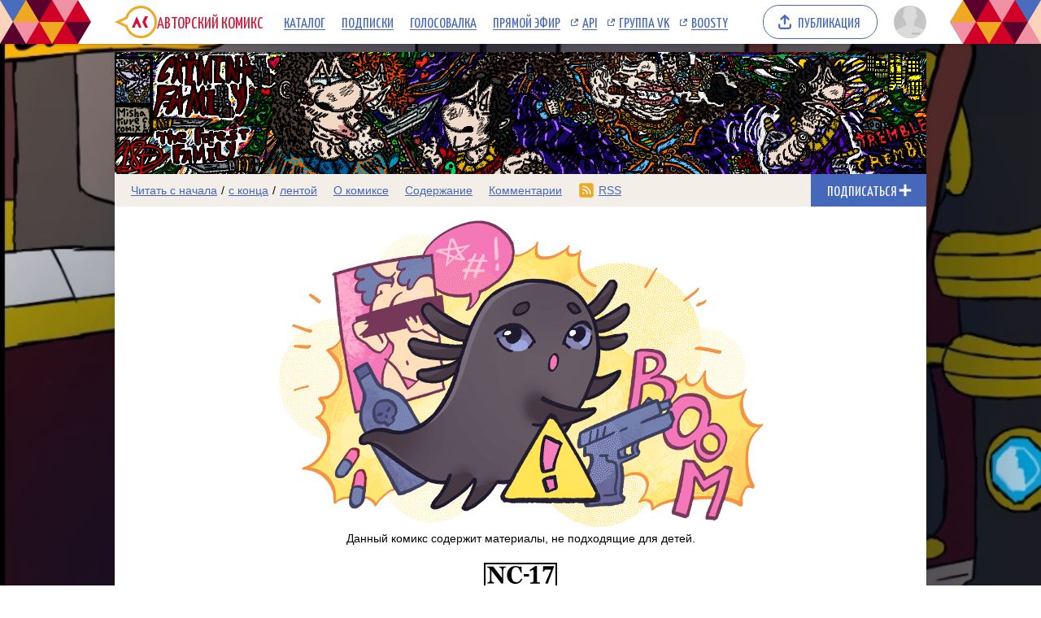

--- FILE ---
content_type: text/html; charset=UTF-8
request_url: https://acomics.ru/~Criminalfamily/35
body_size: 4469
content:
<!DOCTYPE html><html lang="ru"><head><meta charset="utf-8"><meta name="viewport" content="width=device-width, initial-scale=1"><title>Комикс CRIMINAL FAMILY для взрослых!</title><meta name="description" content="Комикс CRIMINAL FAMILY для взрослых.Короткие и не очень комиксы повествующие о семье Форестов. Но это не простая американская семья, а семья главой которой является богатый и влиятельный криминальный авторитет Энди Форест." /><meta name="keywords" content="criminal family, комикс CRIMINAL FAMILY для взрослых, читать комикс, CRIMINAL FAMILY онлайн, карикатуры, комиксы для взрослых, развлечения, лента, комикс бесплатно" /><meta property="og:title" content="CRIMINAL FAMILY" /><meta property="og:type" content="website" /><meta property="og:image" content="/upload/b/b14473-or1wiufkqa.png" /><meta property="og:image:type" content="image/png" /><meta property="og:image:width" content="160" /><meta property="og:image:height" content="90" /><meta property="og:url" content="https://acomics.ru/~Criminalfamily" /><meta property="og:description" content="Короткие и не очень комиксы повествующие о семье Форестов. Но это не простая американская семья, а семья главой которой является богатый и влиятельный криминальный авторитет Энди Форест." />				<!-- Yandex.RTB -->
				<script>window.yaContextCb=window.yaContextCb||[]</script>
				<script src="https://yandex.ru/ads/system/context.js" async></script>
						<!-- Google tag (gtag.js) -->
				<script async src="https://www.googletagmanager.com/gtag/js?id=G-7M2J32KV3M"></script>
				<script>
					window.dataLayer = window.dataLayer || [];
					function gtag(){dataLayer.push(arguments);}
					gtag('js', new Date());

					gtag('config', 'G-7M2J32KV3M');
				</script>
		<script src="https://www.google.com/recaptcha/enterprise.js?render=6LfFhgorAAAAAIZslPMB0u09pRWkvxEMY7WPw66V"></script><style>.grecaptcha-badge { visibility: hidden; }</style><link rel="shortcut icon" href="/favicon.ico?18-11-2023" /><link rel="stylesheet" href="/static/css/normalize.css?18-11-2023" type="text/css" /><link rel="stylesheet" href="/static/bundle/common.css?febad8dfdac2d558c0e59bf825e7a1a5" type="text/css" /><script defer src="/static/bundle/common.js?f5331e0f0f9206dde7f09b65ea563301"></script><link rel="alternate" type="application/rss+xml" title="CRIMINAL FAMILY" href="/~Criminalfamily/rss" /><link rel="stylesheet" href="/static/bundle/serial.css?2e6d995d208f366006ba2c70934b77b3" type="text/css" /><script defer src="/static/bundle/serial.js?38e146595ff74d5c9e84a6aaee5e0f94"></script><style>div.page-background { background-image: url(/upload/bg/bg14473-14vpo.jpg); background-attachment: fixed; background-position:center; background-repeat:no-repeat; background-size: cover;}</style></head><body>			<!-- Yandex.Metrika counter -->
			<script type="text/javascript" >
			(function(m,e,t,r,i,k,a){m[i]=m[i]||function(){(m[i].a=m[i].a||[]).push(arguments)};
			m[i].l=1*new Date();
			for (var j = 0; j < document.scripts.length; j++) {if (document.scripts[j].src === r) { return; }}
			k=e.createElement(t),a=e.getElementsByTagName(t)[0],k.async=1,k.src=r,a.parentNode.insertBefore(k,a)})
			(window, document, "script", "https://mc.yandex.ru/metrika/tag.js", "ym");

			ym(23584504, "init", {
					clickmap:true,
					trackLinks:true,
					accurateTrackBounce:true
			});
			</script>
			<noscript><div><img src="https://mc.yandex.ru/watch/23584504" style="position:absolute; left:-9999px;" alt="" /></div></noscript>
			<!-- /Yandex.Metrika counter -->
		        <div class="common-header-background">
			<div class="common-header-background-clip"></div>
		</div>

		<header class="common-header">

			<button class="toggle-main-menu" aria-label="Показать/скрыть главное меню"><span></span></button>

			<nav class="common-menu">
				<ul>
					<li>
						<a href="/" title="Авторский Комикс: публикация комиксов на русском языке" class="common-logo">
							<svg xmlns="http://www.w3.org/2000/svg" version="1.1" xmlns:xlink="http://www.w3.org/1999/xlink" preserveAspectRatio="none" x="0px" y="0px" width="52px" height="40px" viewBox="0 0 52 40"><defs><g id="LOGO_AK_1_Layer0_0_FILL"><path fill="#EFA821" stroke="none" d="M 52 20.05Q 52 11.75 46.2 5.9 40.4 0.05 32.2 0.05 23.95 0.05 18.15 5.9 14.65 9.45 13.25 13.9L 0 20 13.25 26.2Q 14.65 30.65 18.15 34.2 23.95 40.05 32.2 40.05 40.4 40.05 46.2 34.2 52 28.3 52 20.05M 44.05 8.05Q 49 13 49 20.05 49 27.05 44.05 32.05 39.15 37 32.2 37 25.2 37 20.25 32.05 18.45 30.2 17.3 28.05 16.3 26.2 15.8 24L 6.85 20 15.8 16Q 16.25 13.9 17.3 12 18.45 9.85 20.25 8.05 25.2 3.05 32.2 3.05 39.15 3.05 44.05 8.05 Z"/><path fill="#D31335" stroke="none" d="M 37.3 13L 34.05 20 37.3 27 41.05 27 37.8 20 41.05 13 37.3 13M 26.5 22.2L 27.8 22.2 29.8 27 33.1 27 27.2 13 21.05 27 24.4 27 26.5 22.2 Z"/></g></defs><g transform="matrix( 1, 0, 0, 1, 0,0) "><g transform="matrix( 1, 0, 0, 1, 0,0) "><use xlink:href="#LOGO_AK_1_Layer0_0_FILL"/></g></g></svg>
							<p class="full">Авторский Комикс</p>
							<p class="short">АКомикс</p>
						</a>
					</li>
					<li>
						<a href="/comics" class="common-menu-item">Каталог<span></span></a>
					</li>
					<li>
						<a href="/profile/featured" class="common-menu-item">Подписки<span></span></a>
					</li>
					<li>
						<a href="/top" class="common-menu-item">Голосовалка<span></span></a>
					</li>
					<li>
						<a href="/live" class="common-menu-item">Прямой эфир<span></span></a>
					</li>
					<li>
						<a href="https://mr9d.github.io/acomicsapi/" class="common-menu-item ext" target="_blank">API<span></span></a>
					</li>
					<li>
						<a href="https://vk.com/acomics" class="common-menu-item ext" target="_blank">Группа VK<span></span></a>
					</li>
					<li>
						<a href="https://boosty.to/acomics" class="common-menu-item ext" target="_blank">Boosty<span></span></a>
					</li>
				</ul>
			</nav>

			<a class="publish-button" href="/manage/index"><span>Публикация</span></a>

			<section class="user">
				<button class="toggle-user-menu" aria-label="Показать/скрыть меню пользователя">
					<img width="40" height="40" src="/static/img/avatar-stub.svg" alt="Изображение вашего профиля"  />
				</button>
							</section>

		</header>
<div class="user-menu header-modal"><nav><p>Войдите или <a href="/auth/reg">зарегистрируйтесь</a>.</p><form method="POST" action="/action/guest/login">			<label for="username">Имя пользователя:</label>
			<input name="username" id="username" type="text" class="text" autocomplete="username" />
			<label for="password">Пароль:</label>
			<input name="password" id="password" type="password" class="text" autocomplete="current-password" />
			<input name="check" type="hidden" value="0" />
			<input name="referer" type="hidden" value="" />
			<span class="forget"><a href="/auth/passwordRecovery">Забыли пароль?</a></span>
			<button name="submit" type="submit" class="submit" value="login">Войти</button>
</form></nav></div><div class="main-menu header-modal">		<nav>
			<ul>
				<li>
					<a href="/" class="common-menu-item">Главная<span></span></a>
				</li>
				<li>
					<a href="/comics" class="common-menu-item">Каталог комиксов<span></span></a>
				</li>
				<li>
					<a href="/profile/featured" class="common-menu-item">Подписки<span></span></a>
				</li>
				<li>
					<a href="/top" class="common-menu-item">Голосовалка<span></span></a>
				</li>
				<li>
					<a href="/live" class="common-menu-item">Прямой эфир<span></span></a>
				</li>
			</ul>
			<ul>
				<li>
					<a href="https://mr9d.github.io/acomicsapi/" class="common-menu-item ext" target="_blank">API<span></span></a>
				</li>
				<li>
					<a href="https://vk.com/acomics" class="common-menu-item ext" target="_blank">Группа VK<span></span></a>
				</li>
				<li>
					<a href="https://boosty.to/acomics" class="common-menu-item ext" target="_blank">Boosty<span></span></a>
				</li>
			</ul>
		</nav>
</div><div class="page-background"><div class="page-margins"><div class="common-content"><header class="serial-header" data-serial-id="14473" data-is-author="">		<a class="inner" href="/~Criminalfamily" title="CRIMINAL FAMILY">
			<img class="serial-header-image" src="/upload/header/h14473-54q7l.png" alt="CRIMINAL FAMILY" />
		</a>
</header><section class="serial-reader-menu">		<nav>
			<button class="serial-reader-menu-toggle" aria-label="Показать/скрыть меню комикса"></button>
			<ul>
				<li class="read-menu-item-short">
					<a  href="/~Criminalfamily/1" title="Читать комикс CRIMINAL FAMILY с первого выпуска">Начало</a> /
					<a  href="/~Criminalfamily/68" title="Читать комикс CRIMINAL FAMILY с последнего выпуска">конец</a> /
					<a  href="/~Criminalfamily/list" title="Смотреть комикс CRIMINAL FAMILY лентой">лента</a>
				</li>
				<li class="read-menu-item-full">
					<a  href="/~Criminalfamily/1" title="Читать комикс CRIMINAL FAMILY с первого выпуска">Читать с начала</a> /
					<a  href="/~Criminalfamily/68" title="Читать комикс CRIMINAL FAMILY с последнего выпуска">с конца</a> /
					<a  href="/~Criminalfamily/list" title="Смотреть комикс CRIMINAL FAMILY лентой">лентой</a>
				</li>
				<li >
					<a href="/~Criminalfamily/about" title="О комиксе CRIMINAL FAMILY читать">О комиксе</a>
				</li>
				<li >
					<a href="/~Criminalfamily/content" title="Содержание комикса CRIMINAL FAMILY на сайте Авторский Комикс">Содержание</a>
				</li>
				<li >
					<a href="/~Criminalfamily/comment" title="Комментарии к комиксу CRIMINAL FAMILY">Комментарии</a>
				</li>
				<li class="css-menu-item">
					<a href="/~Criminalfamily/rss" title="RSS-канал">RSS</a>
				</li>

			</ul>
		</nav>
<button class="subscribe-button reader" data-is-subscribed="0" data-serial-id="14473" title="Подписаться"><span class="caption caption-subscribe">Подписаться</span><span class="caption caption-subscribed">В подписке</span><span class="caption caption-unsubscribe">Отписаться</span></button></section><section class="serial-age-restriction"><img src="/design/images/darks-censored-2.png" width="600" height="400" alt="Даркс предупреждает о возрастном ограничении комикса" style="aspect-ratio: calc(600 / 400); max-width: 600px" class="illustration" ><p>Данный комикс содержит материалы, не подходящие для детей.</p><p><a class="age-rating-icon age-rating-icon-id6" href="/rating" title="Возрастной рейтинг No children under 17 (Запрещено лицам до 17 лет)"></a></p><form method="post"><button name="ageRestrict" value="18">Мне уже есть 18 лет</button><button name="ageRestrict" value="no">Мне еще нет 18 лет</button></form></section></div>		<footer class="common-footer">

			<section class="footer-sponsor">
				<div class="sponsor-aks"></div>
				<p class="support-highlight"><a href="https://boosty.to/acomics">Поддержи Авторский Комикс!</a></a>
				<p class="subscribe-highlight">Подпишись на наш <a href="https://boosty.to/acomics">Boosty</a> или <a href="https://vk.com/donut/acomics">VK Donut</a>.</p>
			</section>

			<section class="footer-main">
				<nav>
					<ul>
						<li><a href="/about">О проекте</a></li>
						<li><a href="/contact">Связаться с нами</a></li>
						<li><a href="/rules">Правила портала</a></li>
						<li><a href="https://a-comics.ru/forum/">Архив форума</a></li>
						<li><a href="https://webcomunity.net/">Архив статей</a></li>
						<li><a href="https://mr9d.github.io/acomicsapi/">API</a></li>
					</ul>
				</nav>

				<form method="GET" action="/search">
					<div class="wrapper">
						<input type="text" class="text" name="keyword" value="" required placeholder="Найти комикс в каталоге" pattern=".{3,}" title="Минимальное количество символов для поиска: 3" />
						<button type="submit" class="submit" aria-label="Искать комикс в каталоге"></button>
					</div>
				</form>

				<p><span>&copy; 2008&ndash;2026 Авторский Комикс.</span> <span>Все работы, размещенные на сайте, принадлежат их авторам.</span></p>
			</section>

		</footer>
</div></div><div class="header-fade"></div></body></html>

--- FILE ---
content_type: text/html; charset=utf-8
request_url: https://www.google.com/recaptcha/enterprise/anchor?ar=1&k=6LfFhgorAAAAAIZslPMB0u09pRWkvxEMY7WPw66V&co=aHR0cHM6Ly9hY29taWNzLnJ1OjQ0Mw..&hl=en&v=PoyoqOPhxBO7pBk68S4YbpHZ&size=invisible&anchor-ms=20000&execute-ms=30000&cb=6gltr5amhe8
body_size: 48616
content:
<!DOCTYPE HTML><html dir="ltr" lang="en"><head><meta http-equiv="Content-Type" content="text/html; charset=UTF-8">
<meta http-equiv="X-UA-Compatible" content="IE=edge">
<title>reCAPTCHA</title>
<style type="text/css">
/* cyrillic-ext */
@font-face {
  font-family: 'Roboto';
  font-style: normal;
  font-weight: 400;
  font-stretch: 100%;
  src: url(//fonts.gstatic.com/s/roboto/v48/KFO7CnqEu92Fr1ME7kSn66aGLdTylUAMa3GUBHMdazTgWw.woff2) format('woff2');
  unicode-range: U+0460-052F, U+1C80-1C8A, U+20B4, U+2DE0-2DFF, U+A640-A69F, U+FE2E-FE2F;
}
/* cyrillic */
@font-face {
  font-family: 'Roboto';
  font-style: normal;
  font-weight: 400;
  font-stretch: 100%;
  src: url(//fonts.gstatic.com/s/roboto/v48/KFO7CnqEu92Fr1ME7kSn66aGLdTylUAMa3iUBHMdazTgWw.woff2) format('woff2');
  unicode-range: U+0301, U+0400-045F, U+0490-0491, U+04B0-04B1, U+2116;
}
/* greek-ext */
@font-face {
  font-family: 'Roboto';
  font-style: normal;
  font-weight: 400;
  font-stretch: 100%;
  src: url(//fonts.gstatic.com/s/roboto/v48/KFO7CnqEu92Fr1ME7kSn66aGLdTylUAMa3CUBHMdazTgWw.woff2) format('woff2');
  unicode-range: U+1F00-1FFF;
}
/* greek */
@font-face {
  font-family: 'Roboto';
  font-style: normal;
  font-weight: 400;
  font-stretch: 100%;
  src: url(//fonts.gstatic.com/s/roboto/v48/KFO7CnqEu92Fr1ME7kSn66aGLdTylUAMa3-UBHMdazTgWw.woff2) format('woff2');
  unicode-range: U+0370-0377, U+037A-037F, U+0384-038A, U+038C, U+038E-03A1, U+03A3-03FF;
}
/* math */
@font-face {
  font-family: 'Roboto';
  font-style: normal;
  font-weight: 400;
  font-stretch: 100%;
  src: url(//fonts.gstatic.com/s/roboto/v48/KFO7CnqEu92Fr1ME7kSn66aGLdTylUAMawCUBHMdazTgWw.woff2) format('woff2');
  unicode-range: U+0302-0303, U+0305, U+0307-0308, U+0310, U+0312, U+0315, U+031A, U+0326-0327, U+032C, U+032F-0330, U+0332-0333, U+0338, U+033A, U+0346, U+034D, U+0391-03A1, U+03A3-03A9, U+03B1-03C9, U+03D1, U+03D5-03D6, U+03F0-03F1, U+03F4-03F5, U+2016-2017, U+2034-2038, U+203C, U+2040, U+2043, U+2047, U+2050, U+2057, U+205F, U+2070-2071, U+2074-208E, U+2090-209C, U+20D0-20DC, U+20E1, U+20E5-20EF, U+2100-2112, U+2114-2115, U+2117-2121, U+2123-214F, U+2190, U+2192, U+2194-21AE, U+21B0-21E5, U+21F1-21F2, U+21F4-2211, U+2213-2214, U+2216-22FF, U+2308-230B, U+2310, U+2319, U+231C-2321, U+2336-237A, U+237C, U+2395, U+239B-23B7, U+23D0, U+23DC-23E1, U+2474-2475, U+25AF, U+25B3, U+25B7, U+25BD, U+25C1, U+25CA, U+25CC, U+25FB, U+266D-266F, U+27C0-27FF, U+2900-2AFF, U+2B0E-2B11, U+2B30-2B4C, U+2BFE, U+3030, U+FF5B, U+FF5D, U+1D400-1D7FF, U+1EE00-1EEFF;
}
/* symbols */
@font-face {
  font-family: 'Roboto';
  font-style: normal;
  font-weight: 400;
  font-stretch: 100%;
  src: url(//fonts.gstatic.com/s/roboto/v48/KFO7CnqEu92Fr1ME7kSn66aGLdTylUAMaxKUBHMdazTgWw.woff2) format('woff2');
  unicode-range: U+0001-000C, U+000E-001F, U+007F-009F, U+20DD-20E0, U+20E2-20E4, U+2150-218F, U+2190, U+2192, U+2194-2199, U+21AF, U+21E6-21F0, U+21F3, U+2218-2219, U+2299, U+22C4-22C6, U+2300-243F, U+2440-244A, U+2460-24FF, U+25A0-27BF, U+2800-28FF, U+2921-2922, U+2981, U+29BF, U+29EB, U+2B00-2BFF, U+4DC0-4DFF, U+FFF9-FFFB, U+10140-1018E, U+10190-1019C, U+101A0, U+101D0-101FD, U+102E0-102FB, U+10E60-10E7E, U+1D2C0-1D2D3, U+1D2E0-1D37F, U+1F000-1F0FF, U+1F100-1F1AD, U+1F1E6-1F1FF, U+1F30D-1F30F, U+1F315, U+1F31C, U+1F31E, U+1F320-1F32C, U+1F336, U+1F378, U+1F37D, U+1F382, U+1F393-1F39F, U+1F3A7-1F3A8, U+1F3AC-1F3AF, U+1F3C2, U+1F3C4-1F3C6, U+1F3CA-1F3CE, U+1F3D4-1F3E0, U+1F3ED, U+1F3F1-1F3F3, U+1F3F5-1F3F7, U+1F408, U+1F415, U+1F41F, U+1F426, U+1F43F, U+1F441-1F442, U+1F444, U+1F446-1F449, U+1F44C-1F44E, U+1F453, U+1F46A, U+1F47D, U+1F4A3, U+1F4B0, U+1F4B3, U+1F4B9, U+1F4BB, U+1F4BF, U+1F4C8-1F4CB, U+1F4D6, U+1F4DA, U+1F4DF, U+1F4E3-1F4E6, U+1F4EA-1F4ED, U+1F4F7, U+1F4F9-1F4FB, U+1F4FD-1F4FE, U+1F503, U+1F507-1F50B, U+1F50D, U+1F512-1F513, U+1F53E-1F54A, U+1F54F-1F5FA, U+1F610, U+1F650-1F67F, U+1F687, U+1F68D, U+1F691, U+1F694, U+1F698, U+1F6AD, U+1F6B2, U+1F6B9-1F6BA, U+1F6BC, U+1F6C6-1F6CF, U+1F6D3-1F6D7, U+1F6E0-1F6EA, U+1F6F0-1F6F3, U+1F6F7-1F6FC, U+1F700-1F7FF, U+1F800-1F80B, U+1F810-1F847, U+1F850-1F859, U+1F860-1F887, U+1F890-1F8AD, U+1F8B0-1F8BB, U+1F8C0-1F8C1, U+1F900-1F90B, U+1F93B, U+1F946, U+1F984, U+1F996, U+1F9E9, U+1FA00-1FA6F, U+1FA70-1FA7C, U+1FA80-1FA89, U+1FA8F-1FAC6, U+1FACE-1FADC, U+1FADF-1FAE9, U+1FAF0-1FAF8, U+1FB00-1FBFF;
}
/* vietnamese */
@font-face {
  font-family: 'Roboto';
  font-style: normal;
  font-weight: 400;
  font-stretch: 100%;
  src: url(//fonts.gstatic.com/s/roboto/v48/KFO7CnqEu92Fr1ME7kSn66aGLdTylUAMa3OUBHMdazTgWw.woff2) format('woff2');
  unicode-range: U+0102-0103, U+0110-0111, U+0128-0129, U+0168-0169, U+01A0-01A1, U+01AF-01B0, U+0300-0301, U+0303-0304, U+0308-0309, U+0323, U+0329, U+1EA0-1EF9, U+20AB;
}
/* latin-ext */
@font-face {
  font-family: 'Roboto';
  font-style: normal;
  font-weight: 400;
  font-stretch: 100%;
  src: url(//fonts.gstatic.com/s/roboto/v48/KFO7CnqEu92Fr1ME7kSn66aGLdTylUAMa3KUBHMdazTgWw.woff2) format('woff2');
  unicode-range: U+0100-02BA, U+02BD-02C5, U+02C7-02CC, U+02CE-02D7, U+02DD-02FF, U+0304, U+0308, U+0329, U+1D00-1DBF, U+1E00-1E9F, U+1EF2-1EFF, U+2020, U+20A0-20AB, U+20AD-20C0, U+2113, U+2C60-2C7F, U+A720-A7FF;
}
/* latin */
@font-face {
  font-family: 'Roboto';
  font-style: normal;
  font-weight: 400;
  font-stretch: 100%;
  src: url(//fonts.gstatic.com/s/roboto/v48/KFO7CnqEu92Fr1ME7kSn66aGLdTylUAMa3yUBHMdazQ.woff2) format('woff2');
  unicode-range: U+0000-00FF, U+0131, U+0152-0153, U+02BB-02BC, U+02C6, U+02DA, U+02DC, U+0304, U+0308, U+0329, U+2000-206F, U+20AC, U+2122, U+2191, U+2193, U+2212, U+2215, U+FEFF, U+FFFD;
}
/* cyrillic-ext */
@font-face {
  font-family: 'Roboto';
  font-style: normal;
  font-weight: 500;
  font-stretch: 100%;
  src: url(//fonts.gstatic.com/s/roboto/v48/KFO7CnqEu92Fr1ME7kSn66aGLdTylUAMa3GUBHMdazTgWw.woff2) format('woff2');
  unicode-range: U+0460-052F, U+1C80-1C8A, U+20B4, U+2DE0-2DFF, U+A640-A69F, U+FE2E-FE2F;
}
/* cyrillic */
@font-face {
  font-family: 'Roboto';
  font-style: normal;
  font-weight: 500;
  font-stretch: 100%;
  src: url(//fonts.gstatic.com/s/roboto/v48/KFO7CnqEu92Fr1ME7kSn66aGLdTylUAMa3iUBHMdazTgWw.woff2) format('woff2');
  unicode-range: U+0301, U+0400-045F, U+0490-0491, U+04B0-04B1, U+2116;
}
/* greek-ext */
@font-face {
  font-family: 'Roboto';
  font-style: normal;
  font-weight: 500;
  font-stretch: 100%;
  src: url(//fonts.gstatic.com/s/roboto/v48/KFO7CnqEu92Fr1ME7kSn66aGLdTylUAMa3CUBHMdazTgWw.woff2) format('woff2');
  unicode-range: U+1F00-1FFF;
}
/* greek */
@font-face {
  font-family: 'Roboto';
  font-style: normal;
  font-weight: 500;
  font-stretch: 100%;
  src: url(//fonts.gstatic.com/s/roboto/v48/KFO7CnqEu92Fr1ME7kSn66aGLdTylUAMa3-UBHMdazTgWw.woff2) format('woff2');
  unicode-range: U+0370-0377, U+037A-037F, U+0384-038A, U+038C, U+038E-03A1, U+03A3-03FF;
}
/* math */
@font-face {
  font-family: 'Roboto';
  font-style: normal;
  font-weight: 500;
  font-stretch: 100%;
  src: url(//fonts.gstatic.com/s/roboto/v48/KFO7CnqEu92Fr1ME7kSn66aGLdTylUAMawCUBHMdazTgWw.woff2) format('woff2');
  unicode-range: U+0302-0303, U+0305, U+0307-0308, U+0310, U+0312, U+0315, U+031A, U+0326-0327, U+032C, U+032F-0330, U+0332-0333, U+0338, U+033A, U+0346, U+034D, U+0391-03A1, U+03A3-03A9, U+03B1-03C9, U+03D1, U+03D5-03D6, U+03F0-03F1, U+03F4-03F5, U+2016-2017, U+2034-2038, U+203C, U+2040, U+2043, U+2047, U+2050, U+2057, U+205F, U+2070-2071, U+2074-208E, U+2090-209C, U+20D0-20DC, U+20E1, U+20E5-20EF, U+2100-2112, U+2114-2115, U+2117-2121, U+2123-214F, U+2190, U+2192, U+2194-21AE, U+21B0-21E5, U+21F1-21F2, U+21F4-2211, U+2213-2214, U+2216-22FF, U+2308-230B, U+2310, U+2319, U+231C-2321, U+2336-237A, U+237C, U+2395, U+239B-23B7, U+23D0, U+23DC-23E1, U+2474-2475, U+25AF, U+25B3, U+25B7, U+25BD, U+25C1, U+25CA, U+25CC, U+25FB, U+266D-266F, U+27C0-27FF, U+2900-2AFF, U+2B0E-2B11, U+2B30-2B4C, U+2BFE, U+3030, U+FF5B, U+FF5D, U+1D400-1D7FF, U+1EE00-1EEFF;
}
/* symbols */
@font-face {
  font-family: 'Roboto';
  font-style: normal;
  font-weight: 500;
  font-stretch: 100%;
  src: url(//fonts.gstatic.com/s/roboto/v48/KFO7CnqEu92Fr1ME7kSn66aGLdTylUAMaxKUBHMdazTgWw.woff2) format('woff2');
  unicode-range: U+0001-000C, U+000E-001F, U+007F-009F, U+20DD-20E0, U+20E2-20E4, U+2150-218F, U+2190, U+2192, U+2194-2199, U+21AF, U+21E6-21F0, U+21F3, U+2218-2219, U+2299, U+22C4-22C6, U+2300-243F, U+2440-244A, U+2460-24FF, U+25A0-27BF, U+2800-28FF, U+2921-2922, U+2981, U+29BF, U+29EB, U+2B00-2BFF, U+4DC0-4DFF, U+FFF9-FFFB, U+10140-1018E, U+10190-1019C, U+101A0, U+101D0-101FD, U+102E0-102FB, U+10E60-10E7E, U+1D2C0-1D2D3, U+1D2E0-1D37F, U+1F000-1F0FF, U+1F100-1F1AD, U+1F1E6-1F1FF, U+1F30D-1F30F, U+1F315, U+1F31C, U+1F31E, U+1F320-1F32C, U+1F336, U+1F378, U+1F37D, U+1F382, U+1F393-1F39F, U+1F3A7-1F3A8, U+1F3AC-1F3AF, U+1F3C2, U+1F3C4-1F3C6, U+1F3CA-1F3CE, U+1F3D4-1F3E0, U+1F3ED, U+1F3F1-1F3F3, U+1F3F5-1F3F7, U+1F408, U+1F415, U+1F41F, U+1F426, U+1F43F, U+1F441-1F442, U+1F444, U+1F446-1F449, U+1F44C-1F44E, U+1F453, U+1F46A, U+1F47D, U+1F4A3, U+1F4B0, U+1F4B3, U+1F4B9, U+1F4BB, U+1F4BF, U+1F4C8-1F4CB, U+1F4D6, U+1F4DA, U+1F4DF, U+1F4E3-1F4E6, U+1F4EA-1F4ED, U+1F4F7, U+1F4F9-1F4FB, U+1F4FD-1F4FE, U+1F503, U+1F507-1F50B, U+1F50D, U+1F512-1F513, U+1F53E-1F54A, U+1F54F-1F5FA, U+1F610, U+1F650-1F67F, U+1F687, U+1F68D, U+1F691, U+1F694, U+1F698, U+1F6AD, U+1F6B2, U+1F6B9-1F6BA, U+1F6BC, U+1F6C6-1F6CF, U+1F6D3-1F6D7, U+1F6E0-1F6EA, U+1F6F0-1F6F3, U+1F6F7-1F6FC, U+1F700-1F7FF, U+1F800-1F80B, U+1F810-1F847, U+1F850-1F859, U+1F860-1F887, U+1F890-1F8AD, U+1F8B0-1F8BB, U+1F8C0-1F8C1, U+1F900-1F90B, U+1F93B, U+1F946, U+1F984, U+1F996, U+1F9E9, U+1FA00-1FA6F, U+1FA70-1FA7C, U+1FA80-1FA89, U+1FA8F-1FAC6, U+1FACE-1FADC, U+1FADF-1FAE9, U+1FAF0-1FAF8, U+1FB00-1FBFF;
}
/* vietnamese */
@font-face {
  font-family: 'Roboto';
  font-style: normal;
  font-weight: 500;
  font-stretch: 100%;
  src: url(//fonts.gstatic.com/s/roboto/v48/KFO7CnqEu92Fr1ME7kSn66aGLdTylUAMa3OUBHMdazTgWw.woff2) format('woff2');
  unicode-range: U+0102-0103, U+0110-0111, U+0128-0129, U+0168-0169, U+01A0-01A1, U+01AF-01B0, U+0300-0301, U+0303-0304, U+0308-0309, U+0323, U+0329, U+1EA0-1EF9, U+20AB;
}
/* latin-ext */
@font-face {
  font-family: 'Roboto';
  font-style: normal;
  font-weight: 500;
  font-stretch: 100%;
  src: url(//fonts.gstatic.com/s/roboto/v48/KFO7CnqEu92Fr1ME7kSn66aGLdTylUAMa3KUBHMdazTgWw.woff2) format('woff2');
  unicode-range: U+0100-02BA, U+02BD-02C5, U+02C7-02CC, U+02CE-02D7, U+02DD-02FF, U+0304, U+0308, U+0329, U+1D00-1DBF, U+1E00-1E9F, U+1EF2-1EFF, U+2020, U+20A0-20AB, U+20AD-20C0, U+2113, U+2C60-2C7F, U+A720-A7FF;
}
/* latin */
@font-face {
  font-family: 'Roboto';
  font-style: normal;
  font-weight: 500;
  font-stretch: 100%;
  src: url(//fonts.gstatic.com/s/roboto/v48/KFO7CnqEu92Fr1ME7kSn66aGLdTylUAMa3yUBHMdazQ.woff2) format('woff2');
  unicode-range: U+0000-00FF, U+0131, U+0152-0153, U+02BB-02BC, U+02C6, U+02DA, U+02DC, U+0304, U+0308, U+0329, U+2000-206F, U+20AC, U+2122, U+2191, U+2193, U+2212, U+2215, U+FEFF, U+FFFD;
}
/* cyrillic-ext */
@font-face {
  font-family: 'Roboto';
  font-style: normal;
  font-weight: 900;
  font-stretch: 100%;
  src: url(//fonts.gstatic.com/s/roboto/v48/KFO7CnqEu92Fr1ME7kSn66aGLdTylUAMa3GUBHMdazTgWw.woff2) format('woff2');
  unicode-range: U+0460-052F, U+1C80-1C8A, U+20B4, U+2DE0-2DFF, U+A640-A69F, U+FE2E-FE2F;
}
/* cyrillic */
@font-face {
  font-family: 'Roboto';
  font-style: normal;
  font-weight: 900;
  font-stretch: 100%;
  src: url(//fonts.gstatic.com/s/roboto/v48/KFO7CnqEu92Fr1ME7kSn66aGLdTylUAMa3iUBHMdazTgWw.woff2) format('woff2');
  unicode-range: U+0301, U+0400-045F, U+0490-0491, U+04B0-04B1, U+2116;
}
/* greek-ext */
@font-face {
  font-family: 'Roboto';
  font-style: normal;
  font-weight: 900;
  font-stretch: 100%;
  src: url(//fonts.gstatic.com/s/roboto/v48/KFO7CnqEu92Fr1ME7kSn66aGLdTylUAMa3CUBHMdazTgWw.woff2) format('woff2');
  unicode-range: U+1F00-1FFF;
}
/* greek */
@font-face {
  font-family: 'Roboto';
  font-style: normal;
  font-weight: 900;
  font-stretch: 100%;
  src: url(//fonts.gstatic.com/s/roboto/v48/KFO7CnqEu92Fr1ME7kSn66aGLdTylUAMa3-UBHMdazTgWw.woff2) format('woff2');
  unicode-range: U+0370-0377, U+037A-037F, U+0384-038A, U+038C, U+038E-03A1, U+03A3-03FF;
}
/* math */
@font-face {
  font-family: 'Roboto';
  font-style: normal;
  font-weight: 900;
  font-stretch: 100%;
  src: url(//fonts.gstatic.com/s/roboto/v48/KFO7CnqEu92Fr1ME7kSn66aGLdTylUAMawCUBHMdazTgWw.woff2) format('woff2');
  unicode-range: U+0302-0303, U+0305, U+0307-0308, U+0310, U+0312, U+0315, U+031A, U+0326-0327, U+032C, U+032F-0330, U+0332-0333, U+0338, U+033A, U+0346, U+034D, U+0391-03A1, U+03A3-03A9, U+03B1-03C9, U+03D1, U+03D5-03D6, U+03F0-03F1, U+03F4-03F5, U+2016-2017, U+2034-2038, U+203C, U+2040, U+2043, U+2047, U+2050, U+2057, U+205F, U+2070-2071, U+2074-208E, U+2090-209C, U+20D0-20DC, U+20E1, U+20E5-20EF, U+2100-2112, U+2114-2115, U+2117-2121, U+2123-214F, U+2190, U+2192, U+2194-21AE, U+21B0-21E5, U+21F1-21F2, U+21F4-2211, U+2213-2214, U+2216-22FF, U+2308-230B, U+2310, U+2319, U+231C-2321, U+2336-237A, U+237C, U+2395, U+239B-23B7, U+23D0, U+23DC-23E1, U+2474-2475, U+25AF, U+25B3, U+25B7, U+25BD, U+25C1, U+25CA, U+25CC, U+25FB, U+266D-266F, U+27C0-27FF, U+2900-2AFF, U+2B0E-2B11, U+2B30-2B4C, U+2BFE, U+3030, U+FF5B, U+FF5D, U+1D400-1D7FF, U+1EE00-1EEFF;
}
/* symbols */
@font-face {
  font-family: 'Roboto';
  font-style: normal;
  font-weight: 900;
  font-stretch: 100%;
  src: url(//fonts.gstatic.com/s/roboto/v48/KFO7CnqEu92Fr1ME7kSn66aGLdTylUAMaxKUBHMdazTgWw.woff2) format('woff2');
  unicode-range: U+0001-000C, U+000E-001F, U+007F-009F, U+20DD-20E0, U+20E2-20E4, U+2150-218F, U+2190, U+2192, U+2194-2199, U+21AF, U+21E6-21F0, U+21F3, U+2218-2219, U+2299, U+22C4-22C6, U+2300-243F, U+2440-244A, U+2460-24FF, U+25A0-27BF, U+2800-28FF, U+2921-2922, U+2981, U+29BF, U+29EB, U+2B00-2BFF, U+4DC0-4DFF, U+FFF9-FFFB, U+10140-1018E, U+10190-1019C, U+101A0, U+101D0-101FD, U+102E0-102FB, U+10E60-10E7E, U+1D2C0-1D2D3, U+1D2E0-1D37F, U+1F000-1F0FF, U+1F100-1F1AD, U+1F1E6-1F1FF, U+1F30D-1F30F, U+1F315, U+1F31C, U+1F31E, U+1F320-1F32C, U+1F336, U+1F378, U+1F37D, U+1F382, U+1F393-1F39F, U+1F3A7-1F3A8, U+1F3AC-1F3AF, U+1F3C2, U+1F3C4-1F3C6, U+1F3CA-1F3CE, U+1F3D4-1F3E0, U+1F3ED, U+1F3F1-1F3F3, U+1F3F5-1F3F7, U+1F408, U+1F415, U+1F41F, U+1F426, U+1F43F, U+1F441-1F442, U+1F444, U+1F446-1F449, U+1F44C-1F44E, U+1F453, U+1F46A, U+1F47D, U+1F4A3, U+1F4B0, U+1F4B3, U+1F4B9, U+1F4BB, U+1F4BF, U+1F4C8-1F4CB, U+1F4D6, U+1F4DA, U+1F4DF, U+1F4E3-1F4E6, U+1F4EA-1F4ED, U+1F4F7, U+1F4F9-1F4FB, U+1F4FD-1F4FE, U+1F503, U+1F507-1F50B, U+1F50D, U+1F512-1F513, U+1F53E-1F54A, U+1F54F-1F5FA, U+1F610, U+1F650-1F67F, U+1F687, U+1F68D, U+1F691, U+1F694, U+1F698, U+1F6AD, U+1F6B2, U+1F6B9-1F6BA, U+1F6BC, U+1F6C6-1F6CF, U+1F6D3-1F6D7, U+1F6E0-1F6EA, U+1F6F0-1F6F3, U+1F6F7-1F6FC, U+1F700-1F7FF, U+1F800-1F80B, U+1F810-1F847, U+1F850-1F859, U+1F860-1F887, U+1F890-1F8AD, U+1F8B0-1F8BB, U+1F8C0-1F8C1, U+1F900-1F90B, U+1F93B, U+1F946, U+1F984, U+1F996, U+1F9E9, U+1FA00-1FA6F, U+1FA70-1FA7C, U+1FA80-1FA89, U+1FA8F-1FAC6, U+1FACE-1FADC, U+1FADF-1FAE9, U+1FAF0-1FAF8, U+1FB00-1FBFF;
}
/* vietnamese */
@font-face {
  font-family: 'Roboto';
  font-style: normal;
  font-weight: 900;
  font-stretch: 100%;
  src: url(//fonts.gstatic.com/s/roboto/v48/KFO7CnqEu92Fr1ME7kSn66aGLdTylUAMa3OUBHMdazTgWw.woff2) format('woff2');
  unicode-range: U+0102-0103, U+0110-0111, U+0128-0129, U+0168-0169, U+01A0-01A1, U+01AF-01B0, U+0300-0301, U+0303-0304, U+0308-0309, U+0323, U+0329, U+1EA0-1EF9, U+20AB;
}
/* latin-ext */
@font-face {
  font-family: 'Roboto';
  font-style: normal;
  font-weight: 900;
  font-stretch: 100%;
  src: url(//fonts.gstatic.com/s/roboto/v48/KFO7CnqEu92Fr1ME7kSn66aGLdTylUAMa3KUBHMdazTgWw.woff2) format('woff2');
  unicode-range: U+0100-02BA, U+02BD-02C5, U+02C7-02CC, U+02CE-02D7, U+02DD-02FF, U+0304, U+0308, U+0329, U+1D00-1DBF, U+1E00-1E9F, U+1EF2-1EFF, U+2020, U+20A0-20AB, U+20AD-20C0, U+2113, U+2C60-2C7F, U+A720-A7FF;
}
/* latin */
@font-face {
  font-family: 'Roboto';
  font-style: normal;
  font-weight: 900;
  font-stretch: 100%;
  src: url(//fonts.gstatic.com/s/roboto/v48/KFO7CnqEu92Fr1ME7kSn66aGLdTylUAMa3yUBHMdazQ.woff2) format('woff2');
  unicode-range: U+0000-00FF, U+0131, U+0152-0153, U+02BB-02BC, U+02C6, U+02DA, U+02DC, U+0304, U+0308, U+0329, U+2000-206F, U+20AC, U+2122, U+2191, U+2193, U+2212, U+2215, U+FEFF, U+FFFD;
}

</style>
<link rel="stylesheet" type="text/css" href="https://www.gstatic.com/recaptcha/releases/PoyoqOPhxBO7pBk68S4YbpHZ/styles__ltr.css">
<script nonce="6VyYuJeQyntQwxLTjAB27w" type="text/javascript">window['__recaptcha_api'] = 'https://www.google.com/recaptcha/enterprise/';</script>
<script type="text/javascript" src="https://www.gstatic.com/recaptcha/releases/PoyoqOPhxBO7pBk68S4YbpHZ/recaptcha__en.js" nonce="6VyYuJeQyntQwxLTjAB27w">
      
    </script></head>
<body><div id="rc-anchor-alert" class="rc-anchor-alert"></div>
<input type="hidden" id="recaptcha-token" value="[base64]">
<script type="text/javascript" nonce="6VyYuJeQyntQwxLTjAB27w">
      recaptcha.anchor.Main.init("[\x22ainput\x22,[\x22bgdata\x22,\x22\x22,\[base64]/[base64]/[base64]/ZyhXLGgpOnEoW04sMjEsbF0sVywwKSxoKSxmYWxzZSxmYWxzZSl9Y2F0Y2goayl7RygzNTgsVyk/[base64]/[base64]/[base64]/[base64]/[base64]/[base64]/[base64]/bmV3IEJbT10oRFswXSk6dz09Mj9uZXcgQltPXShEWzBdLERbMV0pOnc9PTM/bmV3IEJbT10oRFswXSxEWzFdLERbMl0pOnc9PTQ/[base64]/[base64]/[base64]/[base64]/[base64]\\u003d\x22,\[base64]\x22,\[base64]/w7fDk04uBMK9w6EbBQPDok96wq/Cs8O0O8KSRcK4w5YBQ8Oiw6/Dt8O0w7BocsKfw4PDnxhof8KXwqDCmmDCisKQWUJ0Z8ORCMK+w4t7PsKjwpojZmoiw7sPwoc7w4/[base64]/Cql8oIMO/O8KBw4PDgsKpVi3DpcKKUkPDucOPFMOvND4/MsOqwpDDosKJwrrCvnDDucO9DcKHw5XDisKpb8K5McK2w6VyKXMWw4PCikHCq8O2aVbDnWnCtX49w47Dui1BGcKvwozCo2vCmQ5rw4o7wrPCh3rCqQLDhWDDlsKOBsOXw49RfsONE0jDtMORw6/DrHg0LMOQworDmXLCjn19A8KHYn/DgMKJfA3CrSzDiMKGO8O6wqRDHz3CuzfCpCpLw7PDkkXDmMOdwrwQHwhhWgx9KB4DEsOew4spc1LDl8OFw6jDiMOTw6LDnl/[base64]/[base64]/[base64]/CgMKhw4HDhCzCp8Kew4LClylfw4dePsOmWh5MTsOAasOaw4/Csw/CpHg8J3fCt8KaH3lzUFoyw6XDv8KSGMOCw6tbw5glFC5/JcKpG8KewqjDvMOaO8Ktwr5Jwp3DhxfCuMKpw5LDnQMMw6k9wr/Dj8KMdTEGEcKTfcK5bcOaw4wlwrUhOHnDs3YhdcKowqArwrrDk3LDuhfDtwvDocOTwq/CnMKjfi8WLMOVw4zDtMKyw6HCrsOpLGTCi1bDhsO5fcKFwoJmwoXCucKcwqVCw7JCJBYJw7nCisOfDcOXw4hNwo3DkknCsBTCucOGw4PDiMO2QMKxwrIcwrfCs8OTwq5gwrPDtwDDmjrDlGouwo7CiELCohhHcsKVbMOQw7Jxw7/DtMOAQMKYCHdOWMOKw4zDjcOLw5HDncKew5bCqMOMNcKqWhfCtmLDs8OiwprCt8Ozw7zCmsKpJsOaw7sFe0tNF3LDhsO3E8OOwppPw5Qvw43Dp8K9w60/wo/DgcK2dsOKw7J+w4IFOcOGcSXCo1zCu3Flw7vCiMKBPh3Cm19GOETCi8K0R8Oxwq92w4bDjsOTPgR+LcOjOGNRZMOJfUfDlDlDw4/[base64]/DtsOPwo9mw5zDgsO9VHx7ZcK9w75/wq3DqMO9BsKWwr/CnsK5w5MCfkFzw5jCvxjCgcKUwo7CqsKiKsO2wovCqS1ew47CrGQwwqjCjngNwqocw4fDukM4wpkVw6jCosOoXzfDiEDCoyXDtV4kw7LCiWvDhjLCtkHCocOrwpbChn4oLMOdw4rCgFROwrTDhEbCvWfDv8OvRsK0YWzCl8Oww5jDtkjDmTYBwr1/wpjDg8K0IMKBccOLW8OqwrJSw59ywoQzwpIhwp/[base64]/[base64]/CksKiXgTDl8KoeQLClsKUKitfDzIqWnp4IUfDvioJwohAwrI7MMOJd8KkwqLDvDhMG8OaZXnCn8KDwpbDiMOfwpfCgsOEw5PDkVjDk8KGNsKewotzw6HCmXHDtF/DoVwuwoNKU8OVIXrDjsKNw6FFGcKLF0HCliMzw5XDiMKdbcKBwoBWBMOcwqZzcMOOw7IWDsOaH8K4RntlwojDgn3DisOGCcOwwoXCpsOUw59Iw6bCtWrCmsOTw4rCnwTDv8Kowqtww5XDqQtVw4BRGnbDl8OFwrzCvQ8Oe8O4asO1KhRcDUfDg8Kxwr/CmsOjwoxmw5LDg8OuECgtwqnCtGXCp8KPwr8nVcKCwozDtcKjCS/[base64]/Dg8KgPcONw6QXQ3NLT8K7ZlrCon7Cly/DlMO6VWsqw6FXwq4Ww5XCpSBGwq/[base64]/fsOWw4XCnCVGQsO3w7gtK8KCwrRbHsOnwpLChXDCucOgVMOUJX3DlyMsw5PCo17DuWctw6JNFg9qKjlQw5wVZx5rw47DmA1NDMODfMK3FytPMjrDgcKkwr4dwr3DoD0Ywo/Ds3VXPMKrFcK4NWzDq13Ds8OnQsKDwrfDo8KFJMOicsOoPRwvw7JuwpbCpD0LVcKvwqA/wprCjMOPM3XDjsOiwo9TE2HCohlfwoLDj3PDs8KgFMKjRMOCIsO9WGLDhk0mP8KRRsO7wq7Du1R/H8O5wp5NQCfCjsOVwpXCg8OGF0tIwovCq1PDnUAWw6ARw71UwpnCnDc0w6AMwoJ+w6PCnMKgw4FAMy5LJG8OP37DvUzCtMOFwqJHw4FPBsOgwrE8dgRbw4wmw4nDnsKrwoFZEGDDucOqB8OfVcKOw4vCqsOaEU3DigkLMsOGPcODwpHDuUpqCHsUGcO/BMKQFcKqw5hwwo/CmsOSJHnCucOUwqdPwrpMw4fCp04Mw74VTi0Jw7bDhmgCJ1glw77DpHoXaWfDosO+bzrDl8O6w4o8w4lOWsOjU2BPQsOyQGpHw4lQwoIAw5jDrcORwpoRFyR9wq58BsOHwpzCn1BRVxlsw4sVCHzCk8K7wotIwoQbwojDjMOpw5IZwq9rwqzDhsKAw4/CtGjDm8KPQDMvJnB2wpR8woZrGcOjw5XDlUcsIA3DvsKlw6Jfwq4MSsKzw6lDI3LCuy1Nwp8hwrLCoCnDhAcLw5jDvVXCsjvCucOyw4EMEycuw51tbsKgVcODw4/CsUfCoTXDiivCgMOQw5nCgsKMPMOcI8OJw4hWwoIGL3BjdcOkMsKEwrctfw1kDkd8OcO0bF9CfzTDo8K2woUuwrAFVRbDusOkW8O1DcK7w4LDjsKWDyJvw4/CuSsMwopdI8KaVcKjwr/CmiDClMO0J8O5wp9ibVzCocOkw4E6w78yw4vCtMOuZsKVQCp1QsKPw6XCmMOWwrE4bMOEwrjCk8KtYwN3RcKDwrwDwq4yNMK4w5Qjw6cMc8Oyw5A7wpNpJ8OvwoEfw43DtB/[base64]/[base64]/wrAWal3Cu8OaDBJPM8K0wpzCgwJ9w5U1DXMTfVXCvkzDk8K5w7DDhcOBMibDpMKiw67DlMKUK3R0dAPDqMONY2TDsQ4/woQAw6dHTSrCpcO+w6ENAmFMW8KFw4JoU8KAw4x2bmBBOnHDvlFuAMK3wqBgwpfCqnbCqMOGwq9kTMK7P2JcBWsPwpvDiMO6XsKVw6/[base64]/wrc2RsO2wop3WMK6w68mw7bChS7Cnhh0EcKUw5HCtsOlw6/CusK/w7DDssKKw7vCnsKUw5Ntw4ttC8KQa8KVw4lkw4/[base64]/I8KNw7LCvcKodsO6axd3w4gawrcdwoLCiwnCv8OBdDUewrLCmsK/EztIwpPCoMOAw416w4PDgsOHw4TDhnlifm/[base64]/U2LCnCk3VcO4w5N4wr0fWWFEwpUTY33ClzHDhcK+w6ZLVsKFb0PDqcOCw67CpwnCncO2w5/[base64]/DhWTDuFc5wrA2a8OLU8KvwqwhcjrDlykfE8KbGjfCtMKSw4xYw4pMw7Q7wrLDjMKMwpHCvlvDlXlOAsOEVCJMZkrDjGFQw7zDlFPChcO2MyF4w40xLWxew7/CqMK1OEbCnxYnecO0d8KRU8KUNcO0wrtAwpPClgsrNELDmHDDlnjCgWVTd8Klw55OUsOOPlspwp7Dp8KkMlxrasO/DMOHwpPCpAvCjgAzHmB6wpHCtVTDvUTDr1tbJCtGw43CgW/[base64]/[base64]/DlX5ZwqLDlxvCisKmwrXDoQArA1pJCcKFwoQxPsOXwo7Dm8O4w4LDoDUJw75IX2pbMMOUw5/ClXQoc8Kkw6PChV5lFXvCkSk3csO3F8O3bB/DhcOTM8K+wok4wpHDnS7DgwdYPg1uKnnCtsORE1LDgMKVDMKLM0BGO8K+w6NvR8K2w7JIw6fClQbCh8KfcGjCrR/[base64]/wpdmw61eJWzDmRRvEEFFw6oPHnFsLMOtwrzCviQndmkbwobDnMOFAwQtAnoIwqnDk8Ktw7DCqcKewoA+w7nCi8OpwqVPdMKkwobDocOLwqTCvg0gw6zCv8OdSsK6YsKLw5HCpcOfd8OLUzwfTjnDogAzw4Idwp/[base64]/DggjDsMK/w48kwp0pwoAkWMO4wo3CnmxowosRMk4Tw6bDgwvCowRvwr4dw7rDmgDCtiLDlcKPw4NbC8Okw5DCmyktJMOyw7Qiw7hLYcO0T8Kgw4QyeBczw7sTwpgAaSI4w61Sw65rwpJ0w6klWUQOSXQZw7IJAjlcFMOFT1PDq1J9LWFtwq5bScKNCG7CpUPDkmdaTG/DuMKywqZOblbCpw/DsHfDqcK6IcOBZsKrwpo8BcOEY8OSw718wrvDkCsjwqA9RsKHwpbDvcO4GMKpa8OfTCjCiMKtXMOQwpBpw7poGVxCfMKwwrLDuX/DqEHCjE7DisOGwrlBwpFxwoXDtUpXE0J/w7xXWhrChik8QCDCqQrClEBrGjIhWXPCmcOfe8OjcsOdwp7CgmHCn8OEB8OAw5UWJsOrQQjDo8KzO2FnFsOLE3nDtcO2RzrCsMK7w6zClMOEAcK9bcOfeV5EBTfDksO2Px7CgMKXwrvChcOsAiPCoAJLLsK2P2TCm8OZw7FqAcKWw7N+I8ObAMKuw5DDmcK/wqLCjsOJw5pKTMKkwq4gBQ4jw57CiMOxJTRhdRd1wqkSwrQoUcOVf8O8w7N3O8KWwoMbw7Y/wqbCnWEhw5l8wp4lGXNIwp/[base64]/w5Q3w6fCkcKhwqbDrMKVw6PCukLCt1/[base64]/Cgk9UHGTCqsKxJE5JY8OhEMKOw4bCp3HDmsKKwrQpw5DCvU/[base64]/DjC7CssOnwqNpQBMnwpnCvB8IwqoSAiXDpcOlw4TCrm1gw4VBwoPCoivDmQ1lw6DDr2vDm8KSw7QxFcK7wonDhDnCvU/[base64]/CqXBbwrt3U1HDmMKIw5rDqE3DvMODw7lRw5U+Pn3CrncKXV/CknPCgcOUJ8O3LsKBwr7CrcOjw55cIcOZw5h8XUnDusKODhHDph0dLmbDrsO9w5PCrsO9wpNkwpLCksKjw7xCw4tuw7Zbw7PCqDtXw48pwpADw5I2fsO3WMKLccKiw7hhHMKqwplYX8Opw5k7wopVwrQqw7/CkMOgK8Ohw4vCpzZPw71sw7pEYS4iwrvDh8KQwq3CowHCm8OaEcKgw6sGOsORwpZxckjCqMO9w5vCvxrCi8OBOMK4w7PCvGPDgMKXwrIqwpLDkTFwTzAOacOQwrYzwrTCnMKGZcOdwojCqcKewrnClsOJFCgCAMKSFMKecRpAIF/[base64]/[base64]/DiRvDpHjDu3TDosKtwoBbwp/CrsOuIk7DhGzCpsKjHC/CvWjDncKfw44tPcKxHkE5w77CkknDsw/Cp8KEBMO7wqXDmW4fZlPDgzTDmVLCijMCVADCnsOkwq8Ww5DCpsKXJx/[base64]/UhlFCsK/HsORwqF1eFXDjGvDsWdsw510aSHDusORwpjDjD7Dt8OuccOIw4EIOAIIGz3DlWRcwpfCoMO6GjvDmMKHFw10E8ORw6bDpsKMwqHCnTbChcKZL03CrMO4w54awo/[base64]/[base64]/CoAVaw6ccw5TCnixtw7zCjRZmE3TCnHUOVXTCqzp6w4TDqsOPT8O8w5XCkMO/bMKifcKMw6Rkw748wpDCnTLCjjUKwpbCviJpwpbCswbDrcOoG8O9RHtANsOgIiIHwpjCj8Otw6JFTMKrWXXComfDoy/CuMK/KA5OUcO/[base64]/[base64]/DuQAJcMO/wow5a8KnPxhLw4dhbzTDmcOracO+w6/DtVXDohgOw6l1XMKOwrLCnl5mXsODwo5rCMOWwpRfw6XCjMOENQPCgcKsYGHDoiA9wrYsU8OAXsKmHcKnwpZpw4vCowAIw7U0w7xaw5N3woxZUsK/[base64]/DmiPCm8Ojwp7Dl8OpZEk2MgTCi0zDviAsDMKNHijDq8Khw6ogNRhew4fCp8KvW27CuX0Cw5bClRxef8K8c8Kbw6NEwpJ3TQgRw5bCryXCgsK4FWYIOjUxPWzChMOZCBrChA/Dml4gdcKtw6bClcKrWxFKwo1KwrrCijY5d23CsRICwoJ1wqtvW04lP8O3wqjCvMOLwpZEw7jDjcKqAy3Du8OJwpBEwofCv1HDmsOkFAbDgMKUw7VewqU+wr7CtsOtwpkHwqjDrUjDgMOJw5RKNivDqcKCYV/[base64]/CoUBRw6kjwoFyw7DDig/[base64]/CncOFw4HCpMObw6LDjcO2ccKsw4s6w6YqGMKJw7ACwoLDiyECcldNw5h6wqF+Li13B8OswqHClcK/w5bCuy3DpywrK8KIPcO2E8Otw6/CisO1azvDhXV9Gz3DnMOsEcO6CXwnLsOyX3TDjMOaQcKcwobCrMOwG8Kuw7TCo0bDsS/DsmPCnMOQw4XDvMOmJHU8JndqOx7Ch8Oow5fChcKmwoTDs8O/bsK2NzdAJCwJw4kXT8OFLULDvsKewoAJw7jClEI/wq7CqcKpwpHCug7DucOew4fDtcOZwr1IwotCNsKkwpPDlcKgAMORKsO4wpfCk8O9Jn3CnCvDkGnCk8OOwqNfI0RkAcOnw78udcKRw6/DgcOkUm/[base64]/[base64]/YywRwpl2w7jCl8O5CGV2QcKUwrgSw7NwcGsHJ2rDssK1ZAISUiTCmsOrw6rDtX7CisOaeDBrCV7Ds8OWJzbCmMO1w4LDtCTDr35xIMK4wpd2w4nDoyo8wofDr21Ff8OMw5Z5w71nw60jF8KdTsKDBcOzO8KfwqQdwpkyw48KR8OgMMO6EcO5w6/CiMKiwrvDmwYTw43DtlsQL8K/[base64]/DtsKSw45uw4gEH8KIw4paccObQTnCvsKwMiXCuEnDryNBNMOMXkjDl1rCkDXCj2bCtHvCgzksTMKRSsKswoLDiMO3wozDgwXDt37CoU/Dh8Kgw4YGOi/DgBTCuTjCh8KhGcOww5ZZwoQMX8KTL1Jww55AbVpIwo7DmsO5BsKKEQ/[base64]/DncK3woU1SAUBw6l2wqLDjcO5w7UIwo0Vwo/ChGEYw6Bzw51Hw4xkw41Ow4HCicKXH3TCkX11wr5dXC4ZwoPCrMOhAcK4LVzDqsKlI8Kbw7nDsMOUKsKqw6TCpMOyw7JEw4wPCMKaw6t2woM3ElBCYnF3IMONQkXDncK7TsK/YcOBw7NUw5l5S18MO8O1w5HCiDFZe8K3w5HCisKfwpbDnANvwqzDgk0QwrsSw78Fw6/DoMOPwqArUcKxPWIYVRnCkXtqw414PV9ww5rDiMKMw4nCmWY4w4/DucKXM3rCvsO0wqfCucOCw7LCkynCocKHSsKwMcKRwpDCgMKGw4rCr8K9w4nCrsKdwrFvQDFBwq3DnhbDtQFsacKRWcKGwprCksOAw5I8wofCrsK+w5gGEjh9EyR4w6JXw47DtMOoTsKuASfCvcKWwofDtcOlP8O5dMKdAsK0fMO/OxfDolvClQXDtg7ChMOzJE/DjlTDjMO+w61owpnCj1NRwqXDq8OVTcOYeFNnc1Ylw6g/[base64]/Du8O4wo/DjFTDjW3DvFTCmcOpw48qw4QyDQAzecKJwpXClwfCosOMwqnCghR3P2FzRWfDhmBww7bDnS8kwrMxNh7CpMOqw6LDl8OOFnvCqCHCt8KnN8OWH0sqwozDqMOxwp7CmG4pD8OaIsOZw5/CuELCuX/DhVnCiyDCuyplE8K7bwZhGyBpwrZdc8OWwq0JY8K7YTc7dETDrC3CpsKbFyHCnAszPcKYb03DhsOeb0rDksOOQ8OjEgU8w4vDvsO7XRPDpMOuWW/[base64]/[base64]/DicOVwp4qwpp9dMOVw4txw4ojwoYAT8KowqzDkMKmBMKrCGbClRZrwrTChTzDjsKSw6wOO8KAw67Chzk3G3jDoDpnG2vDgnhbwofCksOAw5dcfSgyIsO4wp/Di8OgdsK9w4x2wr8zbcOcwpgOCsKcEEgDB0VpwqrCr8OzwoHCvsKhMTEJwoc4TcOTRQ3ChSnClcKZwoksJU8mwptMw59bMMK6GcONw7cveF1pfRrCkMOYYMOXeMKgOMOUw74iwoElwpvDkMKDw4wWZU7CucKTw401AHTDncOsw4XCu8OSwr1LwpVMA1bDi0/CgzrCksO/w7PCvgwhWMK5wojDrVZML3PCsSkrwq9EWcKKUHFJd1DDgU5fw6thwqrDsCDDt3Qkwq0NBEfCskTCjsOywqx+Rn3DqsK+wqjCpcOzw4gUBMOZVC/Ci8OLGV86w5gtV0RfTcOwUcKME3bCiTIHXjDCrShww54JNGTDgcOmKMOTwpnDuEXChcODw5/CusKVGxUuwr7CmMK1wq9BwqAyKMKwCsO0dMOrw6ZMwobDnUHCncOMFzvCnUvCnsO0fhvDkcKwXcK0wo7Ct8OMwqIKwrlGQi/Do8O9FAMLwpjDjBvCmGbDrm1tDR9ZwprDuHcAcHrDrkbCk8O0VhYhw5hnHFciVMK5TcOHIlfCv1zDg8O3w6I6wrpxX2VZw6AXw6PCvj/[base64]/Cu8Oww49zw40/wpQOVcKtOsOsTcKMKzrCksOgwo3DrQnCm8O4wp0iw6vDtWjDicKqw7/DqsOOwr/CssOqeMK7BsO5f24Ewp0kw5pZF3vCi1fDgk/Cl8Okw4dfJsKtdVoyw5IqRcOLNjYow77DmMKOw5fClsKxw50tQcK6wrfDnwTCk8OIQsOmbDHCm8OKLCPCg8KcwrppwoPDicKMwq8pGWPCicOCEmIuw7zDi1FJwp/DskN5KlF5w5B5wrgXWcKlDV/Cv33DucKmwonCnAlsw6rDp8OVwpvCtMKCKsKiBnzCi8OPwqrCq8OGw4VTwrrCgj8xfk5uw7zDgsK8JFsHFsK/wqZCdkbCncOIEUPDtX9Iwr5uwrhmw4EQLwozw6rDlcK/SDvDpxw2w77CmRJodcK9w7bCnsKfwphvw5xtD8OqAE7CkCDDpEw/NMKhwqMYw4bDhxtlw6hyVMKTw5bDvcKXVyHDik90wq/Dqm9ewrhKannDonvDgMOTw6DDgGvDm3TClgVAS8Ohwo3CssKEwqrCmDkjwr3DvsKWSHrCt8KjwrTDscOBXh9Ww5HCnBNTDwwIwoHDh8Oywo/Drx0MIl7DszfDs8OMD8OeF1tvw43DsMOhVsKpwqZiw7hNwq/CkmrCnlsEeyrDm8KFd8KQw5w2w7PDiSXDnEU9w5/CuTrClMOKIEAeIxdOeF7CkHdGwrDClE7CqMOgwqnDohvDicKlRsKuw5nDmsOpPsOuAwXDmRJ8U8OPSkjDg8OLUcOfCMKmw7fDmcKnwqQPwoDCu33CmTwrdHtYUHnDgV3DusOxV8OSwr/Ck8K+wrzCr8OgwptvCmUUOEVxR2BdaMOZwo/[base64]/[base64]/bkRJwrt1bGhcw4fDjiXCmnULb8O9MnHDnHvDtcOFwpjDmDItw7PDvMKBwqpwPMKdwqXDkE/Dm3LCm0Mbw67CrTDDrnUQWMO+McKRwonDgw/DqxTDo8KlwowLwotLBMOSw6Mpw5U/IMK2wqcJSsOWCF19McOTLcOFXS1vw5odwrjCjMOgwpRLwrfCuBvDhQZAQQPCkHvDsMK0w7RawqvDkTzCpBEbwpzCt8Klw4rCriQ/wqfDiFjDjsKQbMKmwqbDg8K2wq3DrE8ywp57woDCpsK2OcKmwrHCqGQzDi4uY8KfwphmeQE/[base64]/[base64]/wozDjMOxXAR0wrLCqWU/Z8OvMD9Zw41ewr3ClATCkUfDt2bCnsOrw4gvw7NTwpfCtsOJf8OQdGvCtcKFwpIhw4EVw6F3w5gSw5MIwpUdwocGLkdBwrkmH3A5Xj/Cikk1w4HCiMK6w6HCnMKFTcOZPMOSw4xMwoZQbmvCjiEOMXcjwqTDliMmw4jDlMKYw7M2dgFVwqnCtsK9EFXCrsK2PMKTKQ/DvW8aBTHDkMO0bh9bYsKyOUzDrcKpLMKedhfDrkZFw43DisOhN8KQwpvClQLDq8KIeUnCkWpKw7h5wqoXwq9wS8OgPUUHdDAAw6AuKCjDu8K/QMOcwqDChsK1wptzCCzDjmXDulhkIwDDrsODLsKJwqcpcsKGAMKQAcK+wrYeEwUFaUzCkcKOwqgsw7/[base64]/IcKBw7nDuTdzwoUnEmvDqWlAw47CpGfDvcKkcBh3w5XCimZewpXCgBhjTUfDiDPCjgHCpcOwwp/DgcONLH3DixzDqcONAzVow5rCgn9Uwq49TsKgAcOvWUt9woFYZMKYDG0bwoElwpzDsMKdG8OmewXClCLCrHvDq0fDjsOKw6/DgcObwoJYAsKIJB4Abl1SQR/CgGLDmiTCqV/CiGYiIMOlFsKXwoHDmAXDr3DClMKVagXClcKJDcOHw4nDncKyU8K6GMKkw7MIDF0Gw6HDr1PCsMKTw6/ClzDCmHjDqi5Hw5zCiMO7wpZKS8KAw7PCtQzDpsONYULCrMOPw6R8WjwDKsKuJkY+w5tPQMOKwo/CuMKWFsKLw47DhsKuwrbChxkzwqFBwqMrw57CjsOrRG7CuljCrsKpfx5IwoVwwqsiN8KjUBI5woTDucKYw7sINAEjQ8KsXsKjeMKcYzs1wqBrw5hcT8KOUsOpPcOvJ8OVwq5fw5/CscKbw5PClm4gEMO6w7Asw6/[base64]/Djz0rAGBcSgvCnsK2dsOpT8KFwqTDtMOEwqdldcOFZsOHw6bCmcODw5HDj3k2AcOMSQxFOMOsw71DVcK1bsKtw6fCqMKWbTVdNkjDgMKyWcKQRhFtTnbDhsOoTkp/[base64]/DlnHCqMKRw4YGDXtNw7pvQgjCiUbCl01/[base64]/wrcKLcKMwqnDmBANYhLDjsK4Um7Do8O2w7BoEU1MOV7Di2TDssKZw5rDrMKZK8Otw6Qqw6bCjcKZCcKDbMOwLUlpwrFyL8OCwpZFw5XCiUnCmMK0IMORwofCp2jDnEjDu8KAJlxqwrgSXw/CmHXDvT/[base64]/[base64]/[base64]/Cmg5pwr7CqFjDmzHDmcO1w4HDtmsuw4vDr8KYw7nDmCvDocKgwqfDgMKKfMOWDFANAsOrGxVlEQE6w6ZSw5HDhkzCtlTDo8O/USzDthLCtsOkBsKwwpPCocKpw6QMw7PDvgzCpHsUcWQRwqLDsjXDosOYw7rCnMKgZ8O2w4kwOw1CwoAbIURdLQ5WGsOVPirDucKwTihfwqwbw6/[base64]/[base64]/TXh7wqDDuGx4w7IMFzt6CzDClw3DiSPCi8OPw7ILw5TDlsKAwqF+MUo9D8OWwqrCoh7DuXnCtsOBOMKDwpbCrnrCtcK0LMKHw58MFxwjI8Ogw6pNMxbDtMOsFcK7w4LDozUKXT/CixgqwqVnw5/DrQ/DmiUYwqDDl8Khw4kAwrvDoWsae8OUe1oCw4F4BMKdRyXCmcKOWwjDpn0wwpZgZMKCJMOzwphPdsKBYznDh1ZRwqsHwrVrYiZRYsKqbMKdwpxue8KZS8OEaF12wofDkR/Dr8KwwpBLcXohcFU/w4rDksOqw6PCmsO1ckzDmnVzUcKuw5EpUMO7w6vCuTkew6PCuMKiLT9Bwo08T8OoBMKwwrRzKm3DmWFAa8ObRijCrsKwQsKtXlXDuFPCqcOuZScKw6B7wpnCtS/CmzDClW/CgMO3wpPDtcODAMO6w5t4JcOLwpYtwq1gbMOFMSfDiBslwrPCvcKVw4PDjDjCmnTCtEpaCsOoO8O5EVzClcKew6prw78DYDHCkALCpsKowrHCtcKOwo3DisKmwp3CjF/DmyUKCyzCpSxtw6rDpcO3Fm9uHBRGw6nCjsOaw7sRbMOyB8OOJmIGwqHDqsOPwprCs8KPXGbDmcKVw5xsw7rCrBltLMKaw6dnJhjDqMOKLsO+PXXClmUGeR1JZsO9bMKEwrk2GMORwo3CvRFgw5vCgMOAw7DDhMOfwqTCtcKIdcK4XsO/w5ZEXsKww6BrHMO8wonCkcKrf8OPwoweOsKRwopswpvDjsKsKsOGCnfDjANpSsOBw58Uw7p0w7QDwq57wo3CugNVcMK4AsO/[base64]/CghE9woZVPVDDv8OKworCoMKwwqPDm8KAwpwOwo5twqjCgMKZwqfDnMOJw44gw7fCoTXCuDVJw7HDkMOwwq/[base64]/DujLCmFTDih/DnMKAw6dOw5bClMO5wo0iw7kVT3c9wpM4N8OoLsOGaMKewqkgw6kUwrrCsTHDpMKmaMKKw7LCp8O/[base64]/Dg8OtwovChAnCncKGCj3CvMKfwrg/w4fDnmJQw6sCN8KlR8KhwpDDvsKjXm1Fw7DDvyoNahpeQMKcw553ccKGw7DCoV7DkQ5LW8OKPzvCmMKqwo3DoMOpw7rDrxpBJlt3GnhKPsKCwqsEYEfCj8KHC8KDPCLCsyvDojLCo8KiwqrCrzbDucKfwpvChMK9C8KNF8OzNB/[base64]/Dh3TDsSTDlcOyV8KpSsO/[base64]/CnsOFwpg5RStuwo7Cj2dew7TCvcOrC8KFwqM/wpwrwrcPwox/wqPDsHHDrV3DlRnDgwTCkRcuN8OEB8KVeHzDry3DoxUHOcKywoHCj8K7wrg3TsOiGcOpwpfCq8OwBmfDrsObwpQ0wpACw7DCvsOvcFzCocO7AcOmw5/Dh8KKwp4RwpQEKxPCj8KUKl7Cqj3Cj25oZGBoJcKSw6jCqUF6KVXDvsKGLsOUPsOUKhMYcGkgJh7CiFXDqcK1w6vCgsKQwr5uw5nDhAfChQfCvhPCh8OQw4nCjsOSwocsw4c4OWZJKgh5w6LDq3nCrQTClyzDpsK1ACA7UmVowppcwopVScKyw4t/bnzClMK+w4nCn8Ktb8OcN8K1w6/[base64]/w5jDmsOcS8KAw7XCoR8Dw7APaMKHw688Q18Tw63Dr8KmAcOCwocZQD7CucOvacKzw7TCpcOlw7BnPsOIwrDCpsKfdcKnAAnDpMOzwrLCmT3DnTTCscKgwq3CsMO8Y8Obw5fCpcOydF3CmDvDuSfDrcOuwoMEwrHDmy1mw7hUwq5eN8Kuwo/DriPCosKSG8KoaD9+MMKsAy3CtsOSCn9LKcKEasKXw45EwrfCtztkWMO3w7UvZAHDjMKhwqXDoMKDwqkhw73Cn0IvTsK3w4pLYjzDtMKMR8K1wr/DvsOBPcOLSMOGw6sXSzcaw4rCsVsrF8OQwqDCm3kpQ8KxwrNIwq8AHRIfwrFrHgAXwqBOwrA4Vj83wpHDvcO6wowUwqZtFQXDtsOWDAXDg8KRHcOdwp/[base64]/CnMOlQiYWwo/[base64]/CqTjDgh0zw4/[base64]/[base64]\x22],null,[\x22conf\x22,null,\x226LfFhgorAAAAAIZslPMB0u09pRWkvxEMY7WPw66V\x22,0,null,null,null,1,[21,125,63,73,95,87,41,43,42,83,102,105,109,121],[1017145,855],0,null,null,null,null,0,null,0,null,700,1,null,0,\[base64]/76lBhnEnQkZnOKMAhnM8xEZ\x22,0,0,null,null,1,null,0,0,null,null,null,0],\x22https://acomics.ru:443\x22,null,[3,1,1],null,null,null,1,3600,[\x22https://www.google.com/intl/en/policies/privacy/\x22,\x22https://www.google.com/intl/en/policies/terms/\x22],\x22F6BIBXGR2GxX+p6xBE+NtDeJms00mVJi7IzHwN9iqlA\\u003d\x22,1,0,null,1,1769273056071,0,0,[167],null,[233,224,196,141],\x22RC-BPDta92ZgKvDSg\x22,null,null,null,null,null,\x220dAFcWeA6xKcSFdqUqJMH7MgfAVmT80sWt-JoNknYtYw3pB5MuOxXyrrHgEoyfAwZzcT7ydqAuBk0_mKlgrHfG6iv_8CH82ZycOA\x22,1769355855993]");
    </script></body></html>